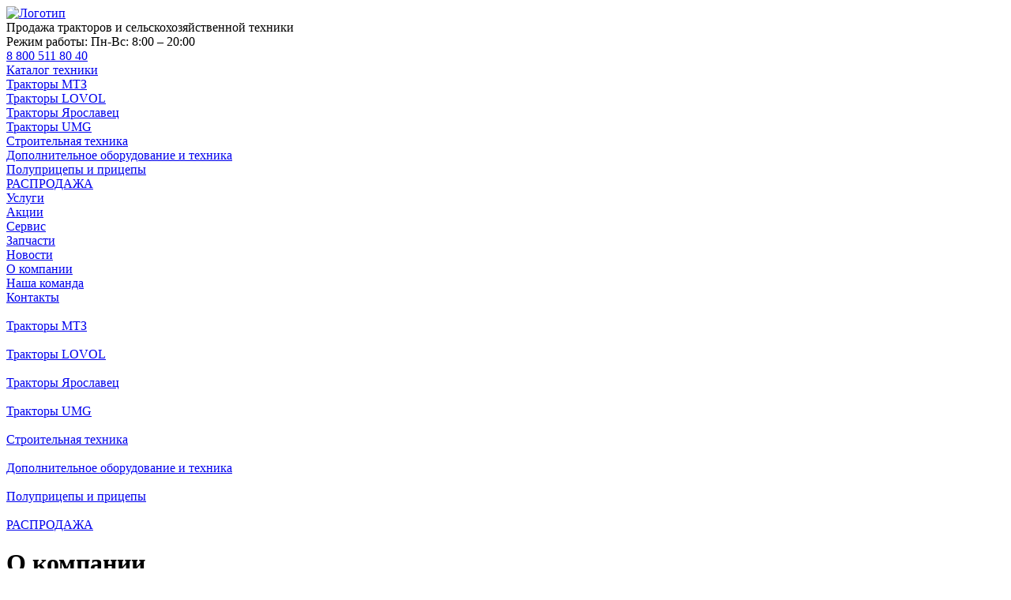

--- FILE ---
content_type: text/html; charset=UTF-8
request_url: https://luidor-agro.ru/about/about
body_size: 11082
content:
<!DOCTYPE html>
<html>
<head>
	
<title>О Компании Агро</title>


    <link rel="icon" href="/favicon.svg" type="image/svg+xml">
	<meta name="viewport" content="width=device-width, initial-scale=1.0">
	
	<meta http-equiv="Content-Type" content="text/html; charset=UTF-8" />
<link href="/bitrix/cache/css/z1/sale_redesign_traktor_mtz/page_7b86e31cae5b9de211ea5ba21b4a216f/page_7b86e31cae5b9de211ea5ba21b4a216f_v1.css?176612882533334" type="text/css"  rel="stylesheet" />
<link href="/bitrix/cache/css/z1/sale_redesign_traktor_mtz/template_dd84b792c290122b0abef42f7a5b2d6f/template_dd84b792c290122b0abef42f7a5b2d6f_v1.css?1766563224152493" type="text/css"  data-template-style="true" rel="stylesheet" />
<script type="text/javascript">if(!window.BX)window.BX={};if(!window.BX.message)window.BX.message=function(mess){if(typeof mess==='object'){for(let i in mess) {BX.message[i]=mess[i];} return true;}};</script>
<script type="text/javascript">(window.BX||top.BX).message({'pull_server_enabled':'N','pull_config_timestamp':'0','pull_guest_mode':'N','pull_guest_user_id':'0'});(window.BX||top.BX).message({'PULL_OLD_REVISION':'Для продолжения корректной работы с сайтом необходимо перезагрузить страницу.'});</script>
<script type="text/javascript">(window.BX||top.BX).message({'JS_CORE_LOADING':'Загрузка...','JS_CORE_NO_DATA':'- Нет данных -','JS_CORE_WINDOW_CLOSE':'Закрыть','JS_CORE_WINDOW_EXPAND':'Развернуть','JS_CORE_WINDOW_NARROW':'Свернуть в окно','JS_CORE_WINDOW_SAVE':'Сохранить','JS_CORE_WINDOW_CANCEL':'Отменить','JS_CORE_WINDOW_CONTINUE':'Продолжить','JS_CORE_H':'ч','JS_CORE_M':'м','JS_CORE_S':'с','JSADM_AI_HIDE_EXTRA':'Скрыть лишние','JSADM_AI_ALL_NOTIF':'Показать все','JSADM_AUTH_REQ':'Требуется авторизация!','JS_CORE_WINDOW_AUTH':'Войти','JS_CORE_IMAGE_FULL':'Полный размер'});</script>

<script type="text/javascript" src="/bitrix/js/main/core/core.js?1686639277486439"></script>

<script>BX.setJSList(['/bitrix/js/main/core/core_ajax.js','/bitrix/js/main/core/core_promise.js','/bitrix/js/main/polyfill/promise/js/promise.js','/bitrix/js/main/loadext/loadext.js','/bitrix/js/main/loadext/extension.js','/bitrix/js/main/polyfill/promise/js/promise.js','/bitrix/js/main/polyfill/find/js/find.js','/bitrix/js/main/polyfill/includes/js/includes.js','/bitrix/js/main/polyfill/matches/js/matches.js','/bitrix/js/ui/polyfill/closest/js/closest.js','/bitrix/js/main/polyfill/fill/main.polyfill.fill.js','/bitrix/js/main/polyfill/find/js/find.js','/bitrix/js/main/polyfill/matches/js/matches.js','/bitrix/js/main/polyfill/core/dist/polyfill.bundle.js','/bitrix/js/main/core/core.js','/bitrix/js/main/polyfill/intersectionobserver/js/intersectionobserver.js','/bitrix/js/main/lazyload/dist/lazyload.bundle.js','/bitrix/js/main/polyfill/core/dist/polyfill.bundle.js','/bitrix/js/main/parambag/dist/parambag.bundle.js']);
</script>
<script type="text/javascript">(window.BX||top.BX).message({'LANGUAGE_ID':'ru','FORMAT_DATE':'DD.MM.YYYY','FORMAT_DATETIME':'DD.MM.YYYY HH:MI:SS','COOKIE_PREFIX':'BITRIX_SM','SERVER_TZ_OFFSET':'10800','UTF_MODE':'Y','SITE_ID':'z1','SITE_DIR':'/','USER_ID':'','SERVER_TIME':'1768906128','USER_TZ_OFFSET':'0','USER_TZ_AUTO':'Y','bitrix_sessid':'b8a899786a2964fbc8deda19f65faa54'});</script>


<script type="text/javascript" src="/bitrix/js/pull/protobuf/protobuf.js?1645553943274055"></script>
<script type="text/javascript" src="/bitrix/js/pull/protobuf/model.js?164555394370928"></script>
<script type="text/javascript" src="/bitrix/js/main/core/core_promise.js?15596259155220"></script>
<script type="text/javascript" src="/bitrix/js/rest/client/rest.client.js?164555397117414"></script>
<script type="text/javascript" src="/bitrix/js/pull/client/pull.client.js?168122050481012"></script>
<script type="text/javascript">BX.setJSList(['/bitrix/templates/.default/libs/tabs/js/tabs.js','/bitrix/templates/sale_redesign_traktor_mtz/components/bitrix/catalog.section.list/catalog_navigation/script.js','/bitrix/templates/.default/libs/swiper/js/swiper.js','/bitrix/templates/.default/libs/jquery/jquery-1.12.4.min.js','/bitrix/templates/.default/libs/inputmask/inputmask.js','/bitrix/templates/.default/libs/inputmask/jquery.inputmask.bundle.js','/bitrix/templates/.default/libs/jquery-datetimepicker/jquery.datetimepicker.full.min.js','/bitrix/templates/.default/libs/preloader/js/preloader.js','/bitrix/templates/.default/libs/popup/js/popup.js','/bitrix/templates/.default/libs/TS_select/js/TS_select.js','/bitrix/templates/.default/js/functions.js','/bitrix/templates/.default/components/bitrix/menu/main_menu/script.js','/bitrix/templates/.default/libs/side_popup/js/side_popup.js','/bitrix/components/custom/autocall/templates/.default/script.js','/bitrix/templates/.default/components/bitrix/form.result.new/not_found_than_find_form/script.js','/bitrix/components/tireos/webim.chat.button/templates/.default/script.js','/bitrix/templates/sale_redesign_traktor_mtz/js/custom.js']);</script>
<script type="text/javascript">BX.setCSSList(['/bitrix/templates/.default/libs/tabs/css/tabs.css','/bitrix/templates/sale_redesign_traktor_mtz/components/bitrix/catalog.section.list/catalog_navigation/style.css','/bitrix/templates/.default/libs/swiper/css/swiper.css','/bitrix/templates/.default/components/bitrix/system.pagenavigation/news/style.css','/bitrix/templates/.default/components/bitrix/news.list/about_detail/style.css','/bitrix/templates/.default/components/bitrix/breadcrumb/luidor/style.css','/bitrix/templates/.default/libs/font-awesome-4.7.0/css/font-awesome.css','/bitrix/templates/.default/libs/bootstrap/bootstrap.min.css','/bitrix/templates/.default/libs/jquery-datetimepicker/jquery.datetimepicker.css','/bitrix/templates/.default/libs/preloader/css/preloader.css','/bitrix/templates/.default/libs/popup/css/popup.css','/bitrix/templates/.default/libs/TS_select/css/TS_select.css','/bitrix/templates/sale_redesign_traktor_mtz/css/header.css','/bitrix/templates/sale_redesign_traktor_mtz/css/footer.css','/bitrix/templates/sale_redesign_traktor_mtz/css/forms.css','/bitrix/templates/.default/components/bitrix/menu/main_menu/style.css','/bitrix/templates/.default/libs/side_popup/css/side_popup.css','/bitrix/templates/.default/components/bitrix/menu/footer_menu/style.css','/bitrix/components/custom/autocall/templates/.default/style.css','/bitrix/templates/.default/components/bitrix/form.result.new/not_found_than_find_form/style.css','/bitrix/components/tireos/webim.chat.button/templates/.default/style.css','/bitrix/templates/sale_redesign_traktor_mtz/template_styles.css','/bitrix/templates/sale_redesign_traktor_mtz/css/custom.css']);</script>


<script type="text/javascript"  src="/bitrix/cache/js/z1/sale_redesign_traktor_mtz/template_628f823c38cd8efca15f065bbe43276a/template_628f823c38cd8efca15f065bbe43276a_v1.js?1766563224647470"></script>
<script type="text/javascript"  src="/bitrix/cache/js/z1/sale_redesign_traktor_mtz/page_c0b1305efcbfc85e740917ea85f85c82/page_c0b1305efcbfc85e740917ea85f85c82_v1.js?1766127844243096"></script>

	<meta name="cmsmagazine" content="dc290fcc80688af41e05650ff6b1ce93" />    <script>
        var $work_time = [];
                    $work_time = '{"MONDAY_START":"9","MONDAY_FINISH":"19","TUESDAY_START":"9","TUESDAY_FINISH":"19","WEDNESDAY_START":"9","WEDNESDAY_FINISH":"19","THURSDAY_START":"9","THURSDAY_FINISH":"19","FRIDAY_START":"9","FRIDAY_FINISH":"19","SATURDAY_START":"9","SATURDAY_FINISH":"19","SUNDAY_START":"9","SUNDAY_FINISH":"19"}';
            </script>
</head>
<body class="">

<div class="metrics-wrapper">
	<!-- Yandex.Metrika counter -->
<script type="text/javascript" >
   (function(m,e,t,r,i,k,a){m[i]=m[i]||function(){(m[i].a=m[i].a||[]).push(arguments)};
   m[i].l=1*new Date();
   for (var j = 0; j < document.scripts.length; j++) {if (document.scripts[j].src === r) { return; }}
   k=e.createElement(t),a=e.getElementsByTagName(t)[0],k.async=1,k.src=r,a.parentNode.insertBefore(k,a)})
   (window, document, "script", "https://mc.yandex.ru/metrika/tag.js", "ym");

   ym(90023987, "init", {
        clickmap:true,
        trackLinks:true,
        accurateTrackBounce:true,
        webvisor:true
   });
</script>
<noscript><div><img src="https://mc.yandex.ru/watch/90023987" style="position:absolute; left:-9999px;" alt="" /></div></noscript>
<!-- /Yandex.Metrika counter -->


<!-- Пиксель вконтакте -->
<script type="text/javascript">!function(){var t=document.createElement("script");t.type="text/javascript",t.async=!0,t.src='https://vk.com/js/api/openapi.js?169',t.onload=function(){VK.Retargeting.Init("VK-RTRG-1639107-9Y7qR"),VK.Retargeting.Hit()},document.head.appendChild(t)}();</script><noscript><img src="https://vk.com/rtrg?p=VK-RTRG-1639107-9Y7qR" style="position:fixed; left:-999px;" alt=""/></noscript>



<!-- calltouch -->
<!-- calltouch -->




<script src="//code.jivo.ru/widget/igCroXQvS1" async></script>
<script>

function arraysAreIntersected(a, b) {

const set = new Set(a);

if (b.some(value => set.has(value))) {

return true;

}

return a.some(av => b.some(bv => av.includes(bv)));

}

const SESSION_STORAGE_KEY = 'notTrashGoalRegistered';

// Здесь указать список мусорных площадок.

const trashReferrers = [

'game',

'dsp',

'com.',

];

const searchParams = Array.from(new URLSearchParams(window.location.search).values());

const isTrashReferrer = trashReferrers.some(x => document.referrer.indexOf(x) > -1)

|| document.referrer.includes(window.location.origin)

|| arraysAreIntersected(searchParams, trashReferrers);

if (!isTrashReferrer && !sessionStorage.getItem(SESSION_STORAGE_KEY)) {

const ntGoalInterval = setInterval(() => {

if (window.ym) {

// Коды вызова целей

ym(90023987, 'reachGoal', 'notrash');

clearInterval(ntGoalInterval);

}

}, 500);

sessionStorage.setItem(SESSION_STORAGE_KEY, true);

}

</script>

</div>

<div id="panel" class=""></div>

<header class="">
	<div class="container clearfix">
		<a href="/" class="logo-wrapper">
			

<div class="header-logo-wrapper">
    <img src="/bitrix/templates/sale_redesign_traktor_mtz/images/mtz-logo.svg" alt="Логотип" class="logo">
</div>




	<!--	</div>
			<div class="logo-wrapper">
				<img src="/bitrix/templates/.default/images/logokuzovnoi.png" alt="">
			</div>
	-->		

		</a>
		<div class="header-right-wrapper">
			<div class="top-row clearfix">
				<div class="top-row-col saloon-choose-wrapper address-wrapper">
					




		<span class="address">Продажа тракторов и сельскохозяйственной техники</span>
						</div>
				<div class="top-row-col operation-mode-wrapper">
					<span class="operation-mode-text">Режим работы:</span>
					<span class="operation-mode-value">Пн-Вс: 8:00 – 20:00</span>
				</div>
				<div class="top-row-col phone-wrapper">
                    <div class="phone">
                    <a href="tel:88005118040" class="phone-link">
                        8 800 511 80 40                    </a>
                    </div>
                   				</div>
			</div>
			<div class="bottom-row">
				<div class="main-menu-wrapper">
							
		<nav id="main-menu" class="main-menu clearfix">
						
			<div
					class="main-menu-item  parent-item"
			>
				
				<a
						href="/tekhnika/"
									>Каталог техники</a>
				
									<div class="sub_item-list">
												
			<div
					class="main-menu-item  sub_item"
			>
				
				<a
						href="/tekhnika/traktory-mtz"
									>Тракторы МТЗ</a>
				
									</div>											
			<div
					class="main-menu-item  sub_item"
			>
				
				<a
						href="/tekhnika/traktory-lovol"
									>Тракторы LOVOL</a>
				
									</div>											
			<div
					class="main-menu-item  sub_item"
			>
				
				<a
						href="/tekhnika/traktory-yaroslavets"
									>Тракторы Ярославец</a>
				
									</div>											
			<div
					class="main-menu-item  sub_item"
			>
				
				<a
						href="/tekhnika/traktory-umg"
									>Тракторы UMG</a>
				
									</div>											
			<div
					class="main-menu-item  sub_item"
			>
				
				<a
						href="/tekhnika/stroitelnaya-tekhnika"
									>Строительная техника</a>
				
									</div>											
			<div
					class="main-menu-item  sub_item"
			>
				
				<a
						href="/tekhnika/dlya-traktorov"
									>Дополнительное оборудование и техника</a>
				
									</div>											
			<div
					class="main-menu-item  sub_item"
			>
				
				<a
						href="/tekhnika/pritsepnoe"
									>Полуприцепы и прицепы</a>
				
									</div>											
			<div
					class="main-menu-item  sub_item"
			>
				
				<a
						href="/tekhnika/v-nalichii"
									>РАСПРОДАЖА</a>
				
									</div>													
					</div>					</div>				
							
			<div
					class="main-menu-item "
			>
				
				<a
						href="/uslugi/"
									>Услуги</a>
				
									</div>											
			<div
					class="main-menu-item "
			>
				
				<a
						href="/action/"
									>Акции</a>
				
									</div>											
			<div
					class="main-menu-item "
			>
				
				<a
						href="/about/servis/"
									>Сервис</a>
				
									</div>											
			<div
					class="main-menu-item "
			>
				
				<a
						href="/about/zapchasti/"
									>Запчасти</a>
				
									</div>											
			<div
					class="main-menu-item "
			>
				
				<a
						href="/news/"
									>Новости</a>
				
									</div>											
			<div
					class="main-menu-item  parent-item selected-item"
			>
				
				<a
						href="/about/"
									>О компании</a>
				
									<div class="sub_item-list">
												
			<div
					class="main-menu-item  sub_item"
			>
				
				<a
						href="/our-team/"
									>Наша команда</a>
				
									</div>													
					</div>					</div>				
							
			<div
					class="main-menu-item "
			>
				
				<a
						href="/contacts/"
									>Контакты</a>
				
									</div>										
		</nav>
		<span class="mobile-menu-icon" onclick=""><i class="fa fa-bars" aria-hidden="true"></i></span>
					</div>
			</div>
		</div>
	</div>
</header>

<main>
    <div class="catalog-navigation-wrapper">
		<div class="container">
	<div class="tab-wrapper row catalog-navigation">
		
		<div class="tab-bodies col-xs-12 col-sm-12 col-md-9">
			<div class="tab-body active" id="models">
				
<div data-slider-class="swiper-wrapper">
            <div class="section-item-wrapper" data-slider-class="swiper-slide">

            <a
                    href="/tekhnika/traktory-mtz"
                    class="section-item"
                    id="bx_1847241719_0"
            >
                <div class="image-wrapper">
                                        <img src="/upload/resize_cache/iblock/a4f/150_150_1/yxanim2t21wik6kywxvhkmkubkjn5pvi.png" alt="">
                </div>
                <div class="name">
                    Тракторы МТЗ                </div>
            </a>

        </div>
            <div class="section-item-wrapper" data-slider-class="swiper-slide">

            <a
                    href="/tekhnika/traktory-lovol"
                    class="section-item"
                    id="bx_1847241719_0"
            >
                <div class="image-wrapper">
                                        <img src="/upload/resize_cache/iblock/690/150_150_1/dm0pewqtiogepo2nlkjn86x7ptr1dbbr.png" alt="">
                </div>
                <div class="name">
                    Тракторы LOVOL                </div>
            </a>

        </div>
            <div class="section-item-wrapper" data-slider-class="swiper-slide">

            <a
                    href="/tekhnika/traktory-yaroslavets"
                    class="section-item"
                    id="bx_1847241719_0"
            >
                <div class="image-wrapper">
                                        <img src="/upload/resize_cache/iblock/a36/150_150_1/eqcmuuo2a8k40lkaftbo59k50l0mjwxw.png" alt="">
                </div>
                <div class="name">
                    Тракторы Ярославец                </div>
            </a>

        </div>
            <div class="section-item-wrapper" data-slider-class="swiper-slide">

            <a
                    href="/tekhnika/traktory-umg"
                    class="section-item"
                    id="bx_1847241719_0"
            >
                <div class="image-wrapper">
                                        <img src="/upload/resize_cache/iblock/7cf/150_150_1/edlk5ce6em31tv9o9nsphmwn9zqp5k96.png" alt="">
                </div>
                <div class="name">
                    Тракторы UMG                </div>
            </a>

        </div>
            <div class="section-item-wrapper" data-slider-class="swiper-slide">

            <a
                    href="/tekhnika/stroitelnaya-tekhnika"
                    class="section-item"
                    id="bx_1847241719_0"
            >
                <div class="image-wrapper">
                                        <img src="/upload/resize_cache/iblock/ad9/150_150_1/9542xdyswsjr38shcd3hp1v878vah5bc.png" alt="">
                </div>
                <div class="name">
                    Строительная техника                </div>
            </a>

        </div>
            <div class="section-item-wrapper" data-slider-class="swiper-slide">

            <a
                    href="/tekhnika/dlya-traktorov"
                    class="section-item"
                    id="bx_1847241719_0"
            >
                <div class="image-wrapper">
                                        <img src="/upload/resize_cache/iblock/6bb/150_150_1/hfy2w36zdiiz8wr49iftms2d1bp7ga85.png" alt="">
                </div>
                <div class="name">
                    Дополнительное оборудование и техника                </div>
            </a>

        </div>
            <div class="section-item-wrapper" data-slider-class="swiper-slide">

            <a
                    href="/tekhnika/pritsepnoe"
                    class="section-item"
                    id="bx_1847241719_0"
            >
                <div class="image-wrapper">
                                        <img src="/upload/resize_cache/iblock/e99/150_150_1/n8p5yc0g8su4ofw1uiokdg321nr1bmt0.png" alt="">
                </div>
                <div class="name">
                    Полуприцепы и прицепы                </div>
            </a>

        </div>
            <div class="section-item-wrapper" data-slider-class="swiper-slide">

            <a
                    href="/tekhnika/v-nalichii"
                    class="section-item"
                    id="bx_1847241719_0"
            >
                <div class="image-wrapper">
                                        <img src="/upload/resize_cache/iblock/56b/150_150_1/i6sgisyf5v9zj4db9nl92v4ofsgiw98n.png" alt="">
                </div>
                <div class="name">
                    РАСПРОДАЖА                </div>
            </a>

        </div>
    </div>
<div class="section-prev"></div>
<div class="section-next"></div>			</div>
			<div class="tab-body" id="special">
				
<div data-slider-class="swiper-wrapper">
    </div>
<div class="section-prev"></div>
<div class="section-next"></div>			</div>
		</div>
	</div>
</div>    </div>
    <div class="about-wrapper">
						
		<div class="about-detail-wrapper">
			<div class="about-detail">
	
			<div class="header-block">
			<div class="container">
			    				    <h1>О компании</h1>
                    			</div>
		</div>
	
    <div class="breadcrump-wrapper">
            </div>

                    <div class="detail-text-wrapper">
            <div class="container">

                <p>
	 Группа компаний «Луидор» основана в 1995 году и за это время выросла до крупного холдинга с представительствами в 10 регионах России. Это центры реализации и станции технического обслуживания в Москве, Санкт-Петербурге, Нижегородской, Челябинской, Тамбовской, Владимирской областях, республиках Татарстан, Башкортостан, Мордовия, Чувашия. Компания также оказывает услуги клиентам по всей России.
</p>
<p>
 <br>
</p>
<p>
</p>
<p>
	 В настоящее время ГК «Луидор» готова предложить своим клиентам легковой и коммерческий транспорт, сельскохозяйственную технику и сопутствующее оборудование, а также весь комплекс услуг по техническому обслуживанию, производству автокомпонентов и автомобильного климатического оборудования, фургонов и спецтехники с собственной доработкой, пошиву спецодежды и экипировки, изготовлению фурнитуры и металлоконструкций.
</p>
<p>
 <br>
</p>
<p>
</p>
<p align="justify">
</p>
<p>
	 Совокупный объем реализуемой техники предприятия ГК «Луидор» составляет более 30&nbsp;000 единиц в год, более 2&nbsp;800 магистральных клиентов. Наши техцентры принимают более 120&nbsp;000 машинозаездов в год.
</p>
<p>
 <br>
</p>
<p style="text-align: center;">
 <b>Компания Луидор является официальным дилером тракторов марок&nbsp;МТЗ и LOVOL. </b>
</p>
<p style="text-align: center;">
 <b> </b>
</p>
<p style="text-align: center;">
</p>
<p>
 <br>
</p>
<p style="text-align: left;">
 <img width="600" alt="ЛуидорМТЗ2024_page-0001.jpg" src="/upload/medialibrary/67f/65do30c3ar8fpt9t9j1kme9lh1wtn4y8.jpg" height="848" title="ЛуидорМТЗ2024_page-0001.jpg">&nbsp; &nbsp;<img width="600" alt="сертификат-дилера-ЛУИДОР-Тракресурс.jpg" src="/upload/medialibrary/edf/2zcv4xq1l7i82htjs6comav52ob0t2ph.jpg" height="849" title="сертификат-дилера-ЛУИДОР-Тракресурс.jpg"><br>
</p>
<p style="text-align: left;">
 <img width="600" alt="Сертификат ЭП LOVOL_page-0001.jpg" src="/upload/medialibrary/1f4/vjjauihmvhpv2ssthzvbnbyle2iswpd0.jpg" height="849" title="Сертификат ЭП LOVOL_page-0001.jpg">&nbsp;<img width="600" alt="сканирование0713_page-0001.jpg" src="/upload/medialibrary/02b/x6z0bvbha7pra7aqyimuq120tei1gxa7.jpg" height="848" title="Сертификат Ловол.jpg"><br>
</p>
<p style="text-align: left;">
 <img width="600" alt="Сертификат Bawoo.jpg" src="/upload/medialibrary/8c6/lerzsk11n4piag6f92v8s4j6pwj3pxz3.jpg" height="849" title="Сертификат Bawoo.jpg" style="font-family: var(--ui-font-family-primary, var(--ui-font-family-helvetica));"><span style="font-family: var(--ui-font-family-primary, var(--ui-font-family-helvetica));">&nbsp;</span><img width="600" alt="Сертификат Локуст.jpg" src="/upload/medialibrary/186/24oqdwfyh2p68awgiiuk3evb1dmpgn78.jpg" height="849" title="Сертификат Локуст.jpg" style="font-family: var(--ui-font-family-primary, var(--ui-font-family-helvetica));">
</p>
<p style="text-align: left;">
 <img width="600" alt="Сертификат Байтек Интернешнл.jpg" src="/upload/medialibrary/02c/l24p670y6p752jfjugn6imcktlhbt14b.jpg" height="849" title="Сертификат Байтек Интернешнл.jpg">&nbsp;<img width="600" alt="Сертификат Мультиван.jpg" src="/upload/medialibrary/550/cgcgrxm1oro9g3ts10mhubht1q1dfw9i.jpg" height="849" title="Сертификат Мультиван.jpg"><br>
</p>
<p style="text-align: left;">
	 &nbsp;<img width="600" alt="Сертификат Ючай.jpg" src="/upload/medialibrary/e43/vs2ccfuqosdj9g0elfcp0lc26wvzlcs4.jpg" height="849" title="Сертификат Ючай.jpg">&nbsp;<img width="600" alt="Сертификат-дилера-БЗ.jpg" src="/upload/medialibrary/6b2/d16jyqwkyvvrfiv68evr3mjujwc5erdv.jpg" height="849" title="Сертификат-дилера-БЗ.jpg"><br>
</p>
<p style="text-align: left;">
 <img width="600" alt="Лонкинг.jpg" src="/upload/medialibrary/dcd/hbkxxjabq3xh6ua4sfelewmqj2b5gmv9.jpg" height="849" title="Лонкинг.jpg">&nbsp;<img width="600" alt="МТЗ.jpg" src="/upload/medialibrary/431/1wfjhmoxxhady22todrcmvswcm9o78u9.jpg" height="849" title="МТЗ.jpg">
</p>
<p style="text-align: left;">
 <img width="600" alt="Луидор НиНо_ЛОВОЛ.jpg" src="/upload/medialibrary/8b7/rcsj78r90fg9d1hxrncul4kqrbbejzgv.jpg" height="849" title="Луидор НиНо_ЛОВОЛ.jpg">&nbsp;<img width="600" alt="Луидор Казань.jpg" src="/upload/medialibrary/f90/5507lh2wxsubkr84paavfwbao5ljrlj4.jpg" height="849" title="Луидор Казань.jpg">
</p>
<p style="text-align: left;">
 <img width="600" alt="Луидор Чебоксары.jpg" src="/upload/medialibrary/948/66tx4h970jjcoz2e6xhbi9sin24cym02.jpg" height="849" title="Луидор Чебоксары.jpg">&nbsp;<img width="600" alt="Луидор Саранск.jpg" src="/upload/medialibrary/c72/50tuf7jw9c19qynotkodh2logt2r0hfe.jpg" height="849" title="Луидор Саранск.jpg">
</p>
<p style="text-align: left;">
 <img width="600" alt="Луидор Уфа.jpg" src="/upload/medialibrary/e8c/hmwip1sutiguajuqis1axx15m08qgnke.jpg" height="849" title="Луидор Уфа.jpg">
</p>
<p style="text-align: left;">
 <br>
</p>
<p>
</p>
<p>
	 &nbsp; &nbsp; &nbsp;
</p>            </div>
        </div>
    </div>

					</div>
	    </div>

    </main>    <footer>
        <div class="container">
            <div class="top-row clearfix">
               <a href="/" class="footer-logo-wrapper">
                    <div class="logo-wrapper">
                                                
                    </div>
                                       
                    	<div class="logo-wrapper">
									<img src="/bitrix/templates/sale_redesign_traktor_mtz/images/mtz-logo.svg" alt=""> 
				</div>
				
                </a>
                <div class="footer-right-wrapper">
                    <div class="row">
                        <div class="col-xs-12 col-sm-6">
                            <div class="footer-text">
                                Продажа и обслуживание тракторов и сельскохозяйственной техники                            </div>
                            <a href="tel:88005118040"
                               class="phone-link">8 800 511 80 40</a>
                            <div class="site-is-not-offer-wrapper">
                                *Информация, размещенная на сайте, не является публичной офертой.<br>
 <br>
                            </div>
                                                    </div>
                        <div class="col-xs-12 col-sm-6">
                            <div class="footer-menu-wrapper">
                                		<div class="footer-menu">
			<div class="row">
				<div class="col-xs-6">
					
										<a href="/tekhnika/">Каталог техники</a>
										<a href="/uslugi/">Услуги</a>
										<a href="/action/">Акции</a>
										<a href="/about/servis/">Сервис</a>
									
				</div>
				<div class="col-xs-6">
					
										<a href="/about/zapchasti/">Запчасти</a>
										<a href="/news/">Новости</a>
										<a href="/about/">О компании</a>
										<a href="/contacts/">Контакты</a>
									</div>
			
			</div>
		</div>
	                            </div>
                        </div>
                    </div>
                </div>
            </div>
            <div class="bottom-row">
                <div class="row">
                         
<div class="col-xs-12 col-sm-3">
    <span>ООО "Луидор"</span>
</div>
               

                   
            					
				<div class="col-xs-12 col-sm-6">
    <div class="social-wrapper">
        <span class="social-text">Мы в социальных сетях:</span>
        <div class="social-list clearfix">
            <a rel="nofollow" href="https://vk.com/luidor_agro" class="social-link vk"></a>
                       <!-- <a rel="nofollow" href="https://dzen.ru/id/5ecf94269b2a524be9e522a6" class="social-link fb"></a>-->
            <a rel="nofollow" href="https://t.me/luidor_russia" class="social-link tw"></a>
           <!-- <a rel="nofollow" href="" class="social-link inst"></a> -->
            <a rel="nofollow" href="https://www.youtube.com/playlist?list=PLr3wPkYsQrYcSK3c44PlV1TdldK-t5D7L" class="social-link yt"></a>
        </div>
    </div>
</div>

                    <div class="col-xs-12 col-sm-3">
                        <a href="/about/soglasie" class="legal-info-link">Правила пользования сайтом</a>

                    </div>
                </div>
            </div>
        </div>
    </footer>

    <div id="bottom-fixed-row" class="bottom-fixed-row onload">
        <div class="container clearfix">
            <div class="auto_call-wrapper">
                <div class="auto_call-block clearfix">
	<div class="buttons-wrapper clearfix">
									<a
						href="/news/"
						class="button hidden-xs hidden-sm  "
						onclick=""
				>
					Новости				</a>
			
										
				<span
						class="button hidden-xs hidden-sm call-test-drive-form"
						onclick=""
				>
                    		Записаться на тест-драйв                		</span>
										
				<span
						class="button hidden-xs hidden-sm call-get-special-offers-form"
						onclick=""
				>
                    		Получать спецпредложения                		</span>
					
		<span
				class="button mobile-show-form hidden-md hidden-lg"
				onclick=""
		>Заказать звонок</span>
		
					
			<a href="tel:88005118040"
			   class="button hidden-md hidden-lg"
			   onclick="yaCounter90023987.reachGoal('mobile-call'); ga('send', 'event', 'call', 'mobile-call'); return true;"
			>
				<i aria-hidden="true" class="fa fa-phone"></i>
				Позвонить			</a>
			</div>
	
		
	<div class="auto_call-form-wrapper">
		<form
				action="/bitrix/components/custom/autocall/ajax.php"
				name="fixed_bottom_row_autocall"
				id="fixed_bottom_row_autocall"
				class="auto_call-form clearfix fixed_bottom_row_autocall"
				enctype="multipart/form-data"
		>
			<!--
				<input type="hidden" value="" name="">
			-->			<div class="auto_call-col title-wrapper">
				<span class="title">Быстрый<br> звонок</span>
			</div>
			<div class="input-wrapper auto_call-col">
									<input
							type="text"
							name="autocall_PHONE"
							value=""
																			class="phone"
							data-mask="phone"
							placeholder="_ (___) ___-__-__"
																			required
											>
									<input
							type="hidden"
							name="AJAX_REQUEST"
							value="autocall"
																							>
							</div>
			<div class="auto_call-col response-wrapper">
			
			</div>
			<div class="auto_call-col submit-wrapper">
				<button class="submit"><span>Позвонить</span></button>
			</div>
		</form>
		<script>
						var autocallResult = {'GET':[],'ERRORS':[],'MAIL_CONFIG':{'EMAIL_TO':[],'EMAIL_FROM':[],'NAME':'Заказ Авто-звонка'},'SITE_ID':'570417','YANDEX_COUNTER':'90023987','INT_START_TIME':'9','INT_END_TIME':'19','MESSAGE':'Ответим на все вопросы по наличию, условиям и ценам на автомобили ГАЗ!','SUCCESS_MESSAGE':'Заявка отправлена','REQUEST_FIELDS':[],'FIELDS':{'autocall_PHONE':{'VALUE':'','TYPE':'text','PARAMS':'','REQUIRED':true},'AJAX_REQUEST':{'VALUE':'autocall','TYPE':'hidden','PARAMS':'','REQUIRED':false}},'AJAX_URL':'/bitrix/components/custom/autocall/ajax.php','JSON_PARAMS':'{\"PHONE_FOR_MOBILE\":\"88005118040\",\"FORM_TITLE\":\"\\u0411\\u044b\\u0441\\u0442\\u0440\\u044b\\u0439&lt;br&gt; \\u0437\\u0432\\u043e\\u043d\\u043e\\u043a\",\"TITLE_FOR_PHONE_BUTTON\":\"\\u041f\\u043e\\u0437\\u0432\\u043e\\u043d\\u0438\\u0442\\u044c\",\"TITLE_FOR_SHOW_FORM_BUTTON\":\"\\u0417\\u0430\\u043a\\u0430\\u0437\\u0430\\u0442\\u044c \\u0437\\u0432\\u043e\\u043d\\u043e\\u043a\",\"YANDEX_GOAL_CODE\":\"autocallback\",\"GOOGLE_GOAL_TYPE\":\"call\",\"GOOGLE_GOAL_CODE\":\"autocallback\",\"ARCHIVE_IBLOCK_TYPE\":\"Luidor\",\"ARCHIVE_IBLOCK_ID\":\"21\",\"CONFIGURATION_IBLOCK_TYPE\":\"Luidor\",\"CONFIGURATION_IBLOCK_ID\":\"22\",\"SITE_SETTINGS_IBLOCK_TYPE\":\"Luidor\",\"SITE_SETTINGS_IBLOCK_ID\":\"11\",\"SENS_MAIL_EVENT_CODE\":\"CALLBACK_SEND\",\"SEARCHING_CODE\":\"CALLBACK_SEND\",\"SOAP_SERVER_URL\":\"http:\\/\\/mainappl.main.luidorauto.ru\\/sys_agr\\/ws\\/SysAgrAutoCall?wsdl\",\"IS_STO\":\"N\",\"ADDITIONAL_BUTTON_TITLES\":[\"\\u041d\\u043e\\u0432\\u043e\\u0441\\u0442\\u0438\",\"\\u0417\\u0430\\u043f\\u0438\\u0441\\u0430\\u0442\\u044c\\u0441\\u044f \\u043d\\u0430 \\u0442\\u0435\\u0441\\u0442-\\u0434\\u0440\\u0430\\u0439\\u0432\",\"\\u041f\\u043e\\u043b\\u0443\\u0447\\u0430\\u0442\\u044c \\u0441\\u043f\\u0435\\u0446\\u043f\\u0440\\u0435\\u0434\\u043b\\u043e\\u0436\\u0435\\u043d\\u0438\\u044f\",\"\"],\"ADDITIONAL_BUTTON_LINKS\":[\"\\/news\\/\",\"\"],\"ADDITIONAL_BUTTON_ADDITIONAL_CLASSES\":[\" \",\"call-test-drive-form\",\"call-get-special-offers-form\",\"\"],\"CACHE_TYPE\":\"A\",\"CACHE_TIME\":\"3600\",\"CACHE_GROUPS\":\"N\",\"CACHE_FILTER\":\"Y\",\"COMPONENT_TEMPLATE\":\".default\",\"COMPOSITE_FRAME_MODE\":\"A\",\"COMPOSITE_FRAME_TYPE\":\"AUTO\",\"~PHONE_FOR_MOBILE\":\"88005118040\",\"~FORM_TITLE\":\"\\u0411\\u044b\\u0441\\u0442\\u0440\\u044b\\u0439<br> \\u0437\\u0432\\u043e\\u043d\\u043e\\u043a\",\"~TITLE_FOR_PHONE_BUTTON\":\"\\u041f\\u043e\\u0437\\u0432\\u043e\\u043d\\u0438\\u0442\\u044c\",\"~TITLE_FOR_SHOW_FORM_BUTTON\":\"\\u0417\\u0430\\u043a\\u0430\\u0437\\u0430\\u0442\\u044c \\u0437\\u0432\\u043e\\u043d\\u043e\\u043a\",\"~YANDEX_GOAL_CODE\":\"autocallback\",\"~GOOGLE_GOAL_TYPE\":\"call\",\"~GOOGLE_GOAL_CODE\":\"autocallback\",\"~ARCHIVE_IBLOCK_TYPE\":\"Luidor\",\"~ARCHIVE_IBLOCK_ID\":\"21\",\"~CONFIGURATION_IBLOCK_TYPE\":\"Luidor\",\"~CONFIGURATION_IBLOCK_ID\":\"22\",\"~SITE_SETTINGS_IBLOCK_TYPE\":\"Luidor\",\"~SITE_SETTINGS_IBLOCK_ID\":\"11\",\"~SENS_MAIL_EVENT_CODE\":\"CALLBACK_SEND\",\"~SEARCHING_CODE\":\"CALLBACK_SEND\",\"~SOAP_SERVER_URL\":\"http:\\/\\/mainappl.main.luidorauto.ru\\/sys_agr\\/ws\\/SysAgrAutoCall?wsdl\",\"~IS_STO\":\"N\",\"~ADDITIONAL_BUTTON_TITLES\":[\"\\u041d\\u043e\\u0432\\u043e\\u0441\\u0442\\u0438\",\"\\u0417\\u0430\\u043f\\u0438\\u0441\\u0430\\u0442\\u044c\\u0441\\u044f \\u043d\\u0430 \\u0442\\u0435\\u0441\\u0442-\\u0434\\u0440\\u0430\\u0439\\u0432\",\"\\u041f\\u043e\\u043b\\u0443\\u0447\\u0430\\u0442\\u044c \\u0441\\u043f\\u0435\\u0446\\u043f\\u0440\\u0435\\u0434\\u043b\\u043e\\u0436\\u0435\\u043d\\u0438\\u044f\",\"\"],\"~ADDITIONAL_BUTTON_LINKS\":[\"\\/news\\/\",\"\"],\"~ADDITIONAL_BUTTON_ADDITIONAL_CLASSES\":[\" \",\"call-test-drive-form\",\"call-get-special-offers-form\",\"\"],\"~CACHE_TYPE\":\"A\",\"~CACHE_TIME\":\"3600\",\"~CACHE_GROUPS\":\"N\",\"~CACHE_FILTER\":\"Y\",\"~COMPONENT_TEMPLATE\":\".default\",\"~COMPOSITE_FRAME_MODE\":\"A\",\"~COMPOSITE_FRAME_TYPE\":\"AUTO\",\"IS_AJAX\":false,\"AUTOCALL_PHONE\":null,\"CUR_PAGE\":\"\\/about\\/about\"}','FORM_ID':'fixed_bottom_row_autocall'};
		</script>
		<div class="close" onclick=""><i class="fa fa-times" aria-hidden="true"></i></div>
	</div>
</div>            </div>
        </div>
    </div>

            <div class="ajax-form-wrapper" id="js-not-found-than-find-form-popup-content">
            <div id="comp_40b73774a302ebe99fcc1e963971b996"><div class="form-wrapper not-found-than-find-wrapper"
	 data-delay="30"
	 data-move-handler-delay="5"
>
	
	<div class="form-title">Ликвидация склада 2023-2024!</div>
	
	<div class="row form-description-wrapper">
		<div class="col-xs-12 col-sm-3">
			<div class="image-wrapper">
								<img src="/upload/iblock/d32/t07ezrzusy1ot531qrf7dme0k5qcw0d5.png" alt="">
			</div>
		</div>
		<div class="col-xs-12 col-sm-9">
							<div class="form-description">
					<ul>
	<li>Трактор LOVOL 24 л.с. - 950 000 р.</li>
	<li>Трактор LOVOL 50 л.с. - 1 600 000 р.</li>
	<li>Трактор RUNMAX 200 л.с. - 4 500 000 р.</li>
	<li>Фронтальный погрузчик LONKING LG833G 1.8 м³ - 4 000 000 р.</li>
	<li>Экскаватор погрузчик WEHEAVY WLB468-II - 5 300 000 р.</li>
</ul>
<p>
</p>
<p>
	 Электрический обогреватель ОЖ в подарок!
</p>
<p>
</p>
 <br>				</div>
					</div>
	</div>
	
			
	
<form name="not_found_than_find" action="/about/about" method="POST" enctype="multipart/form-data"><input type="hidden" name="bxajaxid" id="bxajaxid_40b73774a302ebe99fcc1e963971b996_8BACKi" value="40b73774a302ebe99fcc1e963971b996" /><input type="hidden" name="AJAX_CALL" value="Y" /><script type="text/javascript">
function _processform_8BACKi(){
	if (BX('bxajaxid_40b73774a302ebe99fcc1e963971b996_8BACKi'))
	{
		var obForm = BX('bxajaxid_40b73774a302ebe99fcc1e963971b996_8BACKi').form;
		BX.bind(obForm, 'submit', function() {BX.ajax.submitComponentForm(this, 'comp_40b73774a302ebe99fcc1e963971b996', true)});
	}
	BX.removeCustomEvent('onAjaxSuccess', _processform_8BACKi);
}
if (BX('bxajaxid_40b73774a302ebe99fcc1e963971b996_8BACKi'))
	_processform_8BACKi();
else
	BX.addCustomEvent('onAjaxSuccess', _processform_8BACKi);
</script><input type="hidden" name="sessid" id="sessid" value="b8a899786a2964fbc8deda19f65faa54" /><input type="hidden" name="WEB_FORM_ID" value="31" />	
	<div class="form-fields-wrapper">
		<div class="container-fluid">
			<div class="row">
											
                                                        <div class="col-xs-12 col-sm-7 question-wrapper ">
                                <div class="field-wrapper input-wrapper">

                                    <input
                                            type="text"
                                            name="form_text_226"
                                            class="form-field"
                                            value=""
                                        data-mask="phone" data-field="phone"                                                                                    required
                                                                            >

                                </div>
                            </div>
                                                    							
														
							<input
									type="hidden"
									name="form_hidden_227"
									class="form-field"
									value=""
								data-field="page"															>
							
														
                                                        							
														
							<input
									type="hidden"
									name="form_hidden_229"
									class="form-field"
									value=""
								data-field="saloon_crm_str"															>
							
											
				<div class="col-xs-12 col-sm-5 submit-wrapper">
					<input
							type="submit"
							name="web_form_submit"
							value="Жду звонка"
							class="first-button"
					>
					<div class="free-call-text">
						Звонок для Вас бесплатный
					</div>
				</div>
				
									<div class="col-xs-12 question-wrapper personal-data-wrapper ">
						<div class="field-wrapper checkbox-wrapper">
							<input type="checkbox" checked id="272" name="form_checkbox_personal_data[]" value="272"><label for="272">Я принимаю условия <a href="/about/politika-konfidentsialnosti/">политики конфиденциальности</a> и даю согласие на <a href="/about/soglasie">обработку персональных данных</a></label>						</div>
					</div>
							</div>
		</div>
	</div>
	
		
	</form>

</div>
</div>        </div>
    

    <div class="TS_WebChat_Cont">
	<div class="TS_PulsingIcon TS_Animated" data-siteid="z1">
		<img src="/bitrix/components/tireos/webim.chat.button/templates/.default/greendot.png" alt="Меню поддержки">
		<a href="#" class="TS_Icon" data-icon="call"></a>
			<div class="TS_Icon" data-icon="question"></div>
		</div>
	<div class="TS_HiddenBut webim_button"></div>
</div>
     </body>
    </html>
	
	<div class="breadcrumb">
		<div class="container">
									
						<div class="breadcrumb-item" itemscope="" itemtype="http://data-vocabulary.org/Breadcrumb">
														<a href="/" title="Главная" itemprop="url">
								<span itemprop="title">Главная</span>
							</a>
						</div>
											
						<div class="breadcrumb-item" itemscope="" itemtype="http://data-vocabulary.org/Breadcrumb">
							<i class="fa fa-angle-right"></i>							<a href="/about/about" title="О компании" itemprop="url">
								<span itemprop="title">О компании</span>
							</a>
						</div>
											
						<div class="breadcrumb-item">
							<i class="fa fa-angle-right"></i>							<span>Информационные страницы МТЗ</span>
						</div>
								</div>
	</div>
